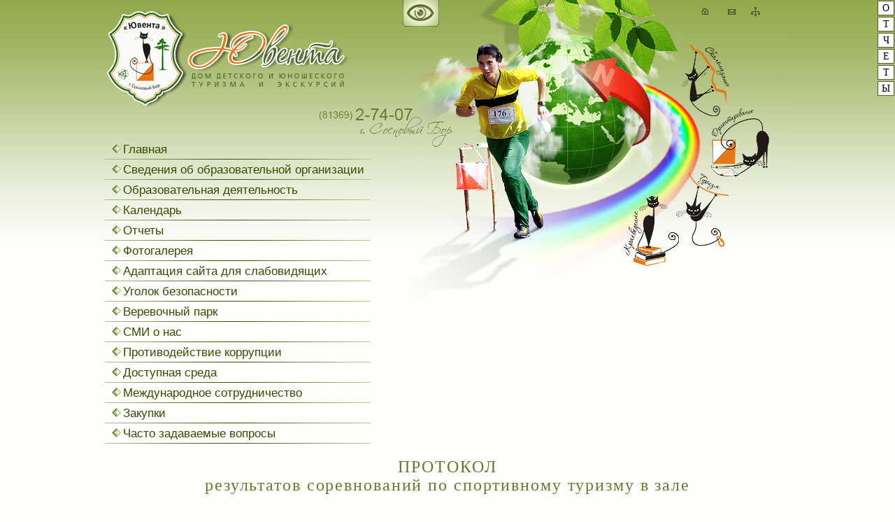

--- FILE ---
content_type: text/html
request_url: https://juventa.edu.sbor.net/pages/otchet-sorev-turz2011.html
body_size: 3652
content:
<html>
<HEAD>
<title>Ювента. Отчеты</title>
 <meta http-equiv="Content-Type" content="text/html; Charset=Windows-1251">
<meta name="KeyWords" content="">
<meta name="Description" content="">
<meta name="Author" content="Irena Arkanova">
<link rel="icon" href="../images/ico/log.ico" type="image/x-icon" />
<link rel="stylesheet" type="text/css" href="../style/general.css" />
<link rel="stylesheet" type="text/css" href="../style/menu.css" />
<link rel="stylesheet" type="text/css" href="../style/news.css" />
<link rel="stylesheet" type="text/css" href="../style/otchet.css" />

<script type="text/javascript" src="../script/general-cssmenu.js"></script>
<link rel="stylesheet" type="text/css" href="../style/general-cssmenu.css" />

<script type="text/javascript" src="../script/new-win.js"></script>
<script type="text/javascript" src="../script/tooltip.js"></script>

<script type="text/javascript" src="../script/jquery.min.js"></script>
<script type="text/javascript" src="../script/tabs.js"></script>
</head>

<!--****************************************-->
<body><a name="up"></a>
<center>
<table class=all>	
<TR><TD>
<center>
		<table class="main">
		
		<TR>
		<TD colspan=2 class="top">
				<div class="log"><a href="../index.html"><IMG alt="" SRC="../images/log/log3.gif" WIDTH="350" HEIGHT="146" border="0"></a></div>
<div class=ico><A HREF="../index.html"><IMG SRC="../images/ico/home2.gif" WIDTH="17" HEIGHT="16" BORDER="0"></A>&nbsp;&nbsp;&nbsp;&nbsp;&nbsp;<A HREF="mailto:juventa@sbor.net"><IMG SRC="../images/ico/mail.gif" WIDTH="17" HEIGHT="16" BORDER="0"></A>&nbsp;&nbsp;&nbsp;&nbsp;&nbsp;<A HREF="karta.html"><IMG SRC="../images/ico/map.gif" WIDTH="13" HEIGHT="13" BORDER="0"></A></div>

				<div class="phone"><IMG SRC="../images/log/phone4.gif" WIDTH="145" HEIGHT="27" BORDER="0"></div>
				<div class="town"><IMG SRC="../images/log/sbor.gif" WIDTH="145" HEIGHT="47" BORDER="0" alt=""></div>
				<div class="v_dslv"><a href="../special/otchet-sorev-turz2011.html"><img src="../special/img/gl2.gif" title="Версия для слабовидящих"></a></div>

<div class="zag2">				
	<table class="razdel">
		<TR><TD><div>О</div></TD></TR>
		<TR><TD><div>Т</div></TD></TR>
		<TR><TD><div>Ч</div></TD></TR>
		<TR><TD><div>Е</div></TD></TR>
		<TR><TD><div>Т</div></TD></TR>
		<TR><TD><div>Ы</div></TD></TR>
	</table>								
</div>
		</TD>
		</TR>
		
		<TR>
		<TD class="left">
		<br>
		<script type="text/javascript" src="menu-general-css.js"></script>		
		</TD>
</tr>	
<TR>	
		<TD class="centr" colspan=2>
<H2>ПРОТОКОЛ<BR>результатов соревнований по спортивному туризму в зале<BR>
<BR>
9 апреля 2011 года</h2>

<center><script type="text/javascript" src="otchet-sorev-spisok.js"></script></center>
<center>
		<table class=result>
		<TR><TD colspan=6 class=result-zag>Группа Ж10</TD></TR>
		<tr valign=top bgcolor=#D9D5B9> 
			<TD class=result-zag2>Фамилия</TD>
			<td class=result-zag2>Имя</td>
			<TD class=result-zag2>Год рождения</TD>
			<td class=result-zag2>Тренер</td>
			<td class=result-zag2>Время</td>
			<td class=result-zag2>Место</td>

		</tr>
<TR><td>	Амелькина	</td><td>	Анастасия	</td><td>	2000	</td><td>	СБ	</td><td>	05:08.7	</td><td>	1	</td></TR>
<TR><td>	Лебеденко	</td><td>	Александра	</td><td>	2000	</td><td>	УЕ	</td><td>	07:17.7	</td><td>	2	</td></TR>
<TR><td>	Воронова	</td><td>	Арина	</td><td>	2001	</td><td>	ИрА	</td><td>	07:55.0	</td><td>	3	</td></TR>
<TR><td>	Петрухина	</td><td>	Алина	</td><td>	2000	</td><td>	УЕ	</td><td>	08:53.3	</td><td>	4	</td></TR>
<TR><td>	Булавина	</td><td>	Софья	</td><td>	2003	</td><td>	ИрА	</td><td>	09:08.0	</td><td>	5	</td></TR>
<TR><td>	Терентьева	</td><td>	Виктория	</td><td>	2000	</td><td>	СБ	</td><td>	10:36.2	</td><td>	7	</td></TR>
<TR><td>	Ли	</td><td>	Полина	</td><td>	2001	</td><td>	МС	</td><td>	15:05.2	</td><td>	8	</td></TR>
<TR><td>	Роднова	</td><td>	Варвара	</td><td>	2003	</td><td>	Полет	</td><td>	15:51.5	</td><td>	9	</td></TR>
<TR><td>	Уткина	</td><td>	Виктория	</td><td>	2000	</td><td>	МС	</td><td>	18:09.8	</td><td>	10	</td></TR>
		</table><BR><BR>

		
		<table class=result>
		<TR><TD colspan=6 class=result-zag>Группа Ж12</TD></TR>
		<tr valign=top bgcolor=#D9D5B9> 
			
			<TD class=result-zag2>Фамилия</TD>
			<td class=result-zag2>Имя</td>
			<TD class=result-zag2>Год рождения</TD>
			<td class=result-zag2>Тренер</td>
			<td class=result-zag2>Время</td>
			<td class=result-zag2>Место</td>

		</tr>
<TR><td>	Яхьяева	</td><td>	Асият	</td><td>	1998	</td><td>	СБ	</td><td>	05:10.4	</td><td>	1	</td></TR>
<TR><td>	Бондарчик	</td><td>	Ольга	</td><td>	1998	</td><td>	КЕС	</td><td>	05:50.9	</td><td>	2	</td></TR>
<TR><td>	Карпенко	</td><td>	Юлия	</td><td>	1998	</td><td>	ИрА	</td><td>	06:43.1	</td><td>	3	</td></TR>
<TR><td>	Новикова	</td><td>	Валерия	</td><td>	1998	</td><td>	СБ	</td><td>	06:59.2	</td><td>	4	</td></TR>
<TR><td>	Белодедова	</td><td>	Анна	</td><td>	1999	</td><td>	УЕ	</td><td>	07:19.4	</td><td>	5	</td></TR>
<TR><td>	Федорищева	</td><td>	Анастасия	</td><td>	1998	</td><td>	СБ	</td><td>	07:26.3	</td><td>	6	</td></TR>
<TR><td>	Особливец	</td><td>	Ирина	</td><td>	1998	</td><td>	ИрА	</td><td>	09:20.6	</td><td>	7	</td></TR>
<TR><td>	Смольянова	</td><td>	Варвара	</td><td>	1999	</td><td>	СБ	</td><td>	09:51.1	</td><td>	8	</td></TR>
		</table><BR><BR>
				
						
		<table class=result>
		<TR><TD colspan=6 class=result-zag>Группа Ж14</TD></TR>
		<tr valign=top bgcolor=#D9D5B9> 
			
			<TD class=result-zag2>Фамилия</TD>
			<td class=result-zag2>Имя</td>
			<TD class=result-zag2>Год рождения</TD>
			<td class=result-zag2>Тренер</td>
			<td class=result-zag2>Время</td>
			<td class=result-zag2>Место</td>
		</tr>
<TR><td>	Колмогорцева	</td><td>	Маргарита	</td><td>	1997	</td><td>	СБ	</td><td>	03:53.0	</td><td>	1	</td></TR>
<TR><td>	Винкерт	</td><td>	Наталья	</td><td>	1997	</td><td>	Садырова	</td><td>	04:06.4	</td><td>	2	</td></TR>
<TR><td>	Бараненко	</td><td>	Ольга	</td><td>	1996	</td><td>	УЕ	</td><td>	04:38.1	</td><td>	3	</td></TR>
<TR><td>	Лыгорева	</td><td>	Ольга	</td><td>	1996	</td><td>	ИрА	</td><td>	05:05.2	</td><td>	4	</td></TR>
<TR><td>	Белякова	</td><td>	Руслана	</td><td>	1997	</td><td>	ИрА	</td><td>	07:33.7	</td><td>	5	</td></TR>
<TR><td>	Седая	</td><td>	Анна	</td><td>	1996	</td><td>	ИрА	</td><td>	11:54.9	</td><td>	6	</td></TR>
		</table><BR><BR>								

		<table class=result>
		<TR><TD colspan=6 class=result-zag>Группа Ж16</TD></TR>
		<tr valign=top bgcolor=#D9D5B9> 
			
			<TD class=result-zag2>Фамилия</TD>
			<td class=result-zag2>Имя</td>
			<TD class=result-zag2>Год рождения</TD>
			<td class=result-zag2>Тренер</td>
			<td class=result-zag2>Время</td>
			<td class=result-zag2>Место</td>
		</tr>
<TR><td>	Габидулина	</td><td>	Вероника	</td><td>	1995	</td><td>	ИрА	</td><td>	03:44.6	</td><td>	1	</td></TR>
		</table><BR><BR>												


		<table class=result>
		<TR><TD colspan=6 class=result-zag>Группа М10</TD></TR>
		<tr valign=top bgcolor=#D9D5B9> 
			
			<TD class=result-zag2>Фамилия</TD>
			<td class=result-zag2>Имя</td>
			<TD class=result-zag2>Год рождения</TD>
			<td class=result-zag2>Тренер</td>
			<td class=result-zag2>Время</td>
			<td class=result-zag2>Место</td>
		</tr>
<TR><td>	Ушаков	</td><td>	Михаил	</td><td>	2001	</td><td>	УЕ	</td><td>	07:31.4	</td><td>	1	</td></TR>
<TR><td>	Тупиков	</td><td>	Александр	</td><td>	2000	</td><td>	МС	</td><td>	08:07.1	</td><td>	2	</td></TR>
<TR><td>	Бахаев	</td><td>	Алексей	</td><td>	2003	</td><td>	Полет	</td><td>	09:24.5	</td><td>	3	</td></TR>
<TR><td>	Погосов	</td><td>	Евгений	</td><td>	2000	</td><td>	УЕ	</td><td>	09:55.5	</td><td>	4	</td></TR>
<TR><td>	Игрунов	</td><td>	Василий	</td><td>	2002	</td><td>	ИрА	</td><td>	10:34.6	</td><td>	6	</td></TR>
<TR><td>	Мочалов	</td><td>	Даниил	</td><td>	2000	</td><td>	СБ	</td><td>	10:34.6	</td><td>	5	</td></TR>
<TR><td>	Шевченко	</td><td>	Никита	</td><td>	2000	</td><td>	УЕ	</td><td>	11:13.1	</td><td>	6	</td></TR>
<TR><td>	Сопов	</td><td>	Игорь	</td><td>	2000	</td><td>	МС	</td><td>	11:22.6	</td><td>	7	</td></TR>
<TR><td>	Пкин	</td><td>	Артем	</td><td>	2000	</td><td>	УЕ	</td><td>	11:34.0	</td><td>	8	</td></TR>
<TR><td>	Масленников	</td><td>	Дмитрий	</td><td>	2001	</td><td>	ИрА	</td><td>	11:53.6	</td><td>	9	</td></TR>
<TR><td>	Ильичев	</td><td>	Михаил	</td><td>	2000	</td><td>	СБ	</td><td>	14:30.2	</td><td>	10	</td></TR>
		</table><BR><BR>
		
		<table class=result>
		<TR><TD colspan=6 class=result-zag>Группа М12</TD></TR>
		<tr valign=top bgcolor=#D9D5B9> 
			
			<TD class=result-zag2>Фамилия</TD>
			<td class=result-zag2>Имя</td>
			<TD class=result-zag2>Год рождения</TD>
			<td class=result-zag2>Тренер</td>
			<td class=result-zag2>Время</td>
			<td class=result-zag2>Место</td>
		</tr>
<TR><td>	Бычков	</td><td>	Алексей	</td><td>	1998	</td><td>	МС	</td><td>	06:25.3	</td><td>	1	</td></TR>
<TR><td>	Трифонов	</td><td>	Никита	</td><td>	1998	</td><td>	КЕС	</td><td>	06:26.1	</td><td>	2	</td></TR>
<TR><td>	Сабинин	</td><td>	Артем	</td><td>	1998	</td><td>	МС	</td><td>	06:50.5	</td><td>	3	</td></TR>
<TR><td>	Зобов	</td><td>	Андрей	</td><td>	1998	</td><td>	ИрА	</td><td>	07:41.6	</td><td>	4	</td></TR>
<TR><td>	Семенов	</td><td>	Александр	</td><td>	1998	</td><td>	КЕС	</td><td>	08:35.8	</td><td>	5	</td></TR>
<TR><td>	Пушкин	</td><td>	Никита	</td><td>	1999	</td><td>	ИрА	</td><td>	08:54.7	</td><td>	6	</td></TR>
<TR><td>	Тимошенко	</td><td>	Евгений	</td><td>	1998	</td><td>	КЕС	</td><td>	13:18.1	</td><td>	7	</td></TR>
		</table><BR><BR>
		
				
		<table class=result>
		<TR><TD colspan=6 class=result-zag>Группа М14</TD></TR>
		<tr valign=top bgcolor=#D9D5B9> 
			
			<TD class=result-zag2>Фамилия</TD>
			<td class=result-zag2>Имя</td>
			<TD class=result-zag2>Год рождения</TD>
			<td class=result-zag2>Тренер</td>
			<td class=result-zag2>Время</td>
			<td class=result-zag2>Место</td>
		</tr>
<TR><td>	Голощапов	</td><td>	Кирилл	</td><td>	1997	</td><td>	СБ	</td><td>	02:19.7	</td><td>	1	</td></TR>
<TR><td>	Роднов 	</td><td>	Никита	</td><td>	1996	</td><td>	КЕС	</td><td>	04:27.1	</td><td>	2	</td></TR>
<TR><td>	Богмацер	</td><td>	Леонид	</td><td>	1996	</td><td>	УЕ	</td><td>	04:31.4	</td><td>	3	</td></TR>
<TR><td>	Князев	</td><td>	Виктор 	</td><td>	1997	</td><td>	Садырова	</td><td>	06:02.3	</td><td>	4	</td></TR>
<TR><td>	Теплов	</td><td>	Егор	</td><td>	1997	</td><td>	УЕ	</td><td>	07:04.6	</td><td>	5	</td></TR>
		</table><BR><BR>								

																																																																								
		<table class=result>
		<TR><TD colspan=6 class=result-zag>Группа М16</TD></TR>
		<tr valign=top bgcolor=#D9D5B9> 
			
			<TD class=result-zag2>Фамилия</TD>
			<td class=result-zag2>Имя</td>
			<TD class=result-zag2>Год рождения</TD>
			<td class=result-zag2>Тренер</td>
			<td class=result-zag2>Время</td>
			<td class=result-zag2>Место</td>
		</tr>
<TR><td>	Садурский	</td><td>	Алексей	</td><td>	1995	</td><td>	СБ	</td><td>	02:21.3	</td><td>	1	</td></TR>
<TR><td>	Макаров	</td><td>	Андрей	</td><td>	1995	</td><td>	СБ	</td><td>	03:17.8	</td><td>	2	</td></TR>
<TR><td>	Зеляков	</td><td>	Иван	</td><td>	1994	</td><td>	Садырова	</td><td>	03:27.8	</td><td>	3	</td></TR>
<TR><td>	Яганов	</td><td>	Алексей	</td><td>	1995	</td><td>	УЕ	</td><td>	03:37.6	</td><td>	4	</td></TR>
		</table><BR><BR>
		
																																																																																																																																																																																																																																																																																																																																																																																																																																																		
</center>
<dt class=up><A HREF="#up"><IMG SRC="../images/bul/up2a.gif" WIDTH="40" HEIGHT="40"></dt>
		</TD>
		</TR>
		
		<TR>
		<TD class="bottom-menu"><A HREF="../index.html">[Главная]</A> 
		<A HREF="sved.html">[Сведения об образовательной организации]</A> 
		<A HREF="deyat.html">[Образовательная деятельность]</A> 
		<A HREF="kalendar.html">[Календарь]</A> 
		<A HREF="otchet.html">[Отчеты]</A> 
		<A HREF="galery.html">[Фотогалерея]</A><BR> 
		<a href="adaptaciya.html" onclick="opnWindow(this.href,1024,800); return false;">[Адаптация сайта для слабовидящих]</a> 
		<A HREF="bezopasnost.html">[Уголок безопасности]</A> 
		<a href="vp.html">[Веревочный парк]</a> <a href="smi.html">[СМИ о нас]</a> 
		<a href="korruption.html">[Противодействие коррупции]</a>  
		<a href="dsreda.html">[Доступная среда]</a><br> 
		<a href="msotrud.html">[Международное сотрудничество]</a>
		<a href="zakupki.html">[Закупки]</a>
		<a href="voprosi.html">[Часто задаваемые вопросы]</a>
		<a href="karta.html">[Карта сайта]</a>

<BR><BR><center>				
<!--Openstat--><span id="openstat2150917"></span><script type="text/javascript">
var openstat = { counter: 2150917, image: 5042, next: openstat }; (function(d, t, p) {
var j = d.createElement(t); j.async = true; j.type = "text/javascript";
j.src = ("https:" == p ? "https:" : "http:") + "//openstat.net/cnt.js";
var s = d.getElementsByTagName(t)[0]; s.parentNode.insertBefore(j, s);
})(document, "script", document.location.protocol);
</script><!--/Openstat-->
</center>
</TD>
		</TR>		
		
		<TR>
		<TD class="bottom" colspan=2>
			<table class="podval">
				<TR><TD></TD></TR>
				<TR><TD class="podval-copyr">© ДДЮТиЭ "Ювента" 2011</TD></TR>
			</table>
			
		</TD>
		</TR>
	
		</table>
</table>
</TD></TR>
</table>
</center>
<!--**********************************************-->
</BODY>
</HTML>



--- FILE ---
content_type: text/css
request_url: https://juventa.edu.sbor.net/style/general.css
body_size: 13161
content:
<pre>
* {
	PADDING-RIGHT: 0px; PADDING-LEFT: 0px; PADDING-BOTTOM: 0px; MARGIN: 0px; PADDING-TOP: 0px
}


/*	сброс стилей   */
html, body, div, span, applet, object, iframe, h1, h2, h3, h4, h5, h6, p, pre, a, abbr, acronym, address, big, cite, code,
del, dfn, em, font, img, ins, kbd, q, s, samp, small, strike, strong, tt, var,b, u, i, ul, center, dl, dt, dd, fieldset, form, label, legend,  caption, tbody, tfoot, thead, tr, th, td {
margin: 0;padding: 0;border: 0;outline: 0;font-size: 100%;vertical-align: baseline;background: transparent;}

body {line-height: 1;}
dd {text-indent:0cm;}
ul {list-style: none;}
blockquote, q {quotes: none;}
blockquote:before, blockquote:after,q:before, q:after {content: '';content: none;}

/* remember to define focus styles! */
:focus {outline: 0;}

/* remember to highlight inserts somehow! */
ins {text-decoration: none;}
del {text-decoration: line-through;}

/* tables still need 'cellspacing="0"' in the markup */

table {border-collapse: collapse;border-spacing: 0;}

/*	Новые стили   */

html, body {
	PADDING-RIGHT: 0px; PADDING-LEFT: 0px; PADDING-BOTTOM: 0px; MARGIN: 0px; PADDING-TOP: 0px; background-color: #FEFEFD;
	background-image:url(../images/fon/fon_bottom.jpg); background-repeat: repeat-x; background-position:bottom left;
	vertical-align: top; font-style: normal;	font-family: Tahoma;	font-size: 16px;	color: #000000; line-height:140%;text-align:justify;
}

table {border-collapse: collapse; vertical-align: top; padding: 0px; width:100%; vertical-align: top; background:transparent none repeat scroll 0% 0%;font-family: Tahoma;}
td {border-collapse: collapse; border: 1px; vertical-align: top; padding: 0px 0px 0px 0px;
	font-family: Tahoma; font-size: 14px; font-style: normal; color: #000000; line-height:140%;	text-align:justify;font-family: Tahoma;}
	
a	{ color: #324E01; font-weight: normal; text-decoration: none; font-style:normal;}
a:active {color: #324E01;	font-weight: normal; text-decoration: none; font-style:normal;}
a:link	 {color: #324E01; font-weight: normal; text-decoration: none; font-style:normal;}
a:visited {font-weight: normal; text-decoration:  none; font-style:normal;}
a:hover	{color: #B70000; font-weight: normal; text-decoration: none; font-style:normal;}

hr {width: 100%; height:1px; color: #808040;}



h1 {font-size: 30px; color: #607E2C; font-weight: normal;  margin-bottom: 35px; margin-top: 45px; text-align:center;letter-spacing:1.5mm;font-family: Times New Roman;}
h1 span {font-size: 40px;color: #48692E; font-family: Times New Roman;}
h1 sup {margin-top:40px;}


h2 {font-size: 24px; color: #607E2C; font-weight: normal; margin-bottom: 20px; text-align:center; margin-top: 20px; letter-spacing:0.5mm;font-family: Times New Roman;line-height:110%;}
/*h2 li {list-style: inside url(../images/fon/fon04m.gif);}*/
h2 li {list-style: none;}
h2 span {font-size:60%;}

.h2l {font-size: 24px; color: #607E2C; font-weight: normal; margin-bottom: 20px; text-align:left; margin-top: 0px; letter-spacing:0.5mm;font-family: Times New Roman;line-height:110%;}


h3 {font-size: 20px; color: #643200; font-weight: normal; margin-bottom: 30px; text-align:left; margin-top: 40px; font-family: Tahoma;}
/*h3 li {list-style: inside url(../images/fon/fon04m.gif);}*/
h3 li {list-style: none;}

h4 {font-size:20px; color:#000000;padding:0px 0px 20px 0px; font-weight: normal; font-family: Tahoma;text-align:center; margin-bottom: 30px;line-height:120%;}
h5 {font-size: 130%; color:#324E01; font-weight: normal; margin-bottom: 10px; text-align:center;font-family: Tahoma;}

h6 {font-size: 22px; color: #BB0000; font-weight: bold;  padding-bottom: 20px; padding-top: 20px; text-align:center;letter-spacing:1mm;font-family: Times New Roman;}
h6 span {color:#000000; letter-spacing:normal; font-size: 16px;}

.up {padding:40px 0px 0px 0px; text-align:center; text-indent:0cm; }
 .dslv {border:0px solid #000;position:absolute; left:14%;top:170px;z-index:777777;}
 .dslv img {width:196px; height:35px; border:0px solid #000;}

.dslv button {
     
background-image: url("script/special/eye2.png"); /* Цвет фона */
width:80px; height:60px; 
    padding: 7px 30px; /* Поля вокруг текста */
    font-size: 13px; /* Размер шрифта */ 
    font-weight: bold; /* Насыщенность шрифта */
    color: #FFFFFF; /* Цвет шрифта */
    text-align: center; /* Надпись на кнопке по центру */
    border: solid 1px #73C8F0; /* Параметры рамки кнопки */ 
    cursor: pointer; /* Изменение вида курсора при наведении*/
} 

.v_dslv {
    display: inline-block; /* Строчно-блочный элемент */
    position: relative; /* Относительное позиционирование */
	top:0px;left:420px;z-index:99;
   }

#tooltip {
	background: #FFFFFF;
	border: 1px solid #666666;
	color: #333333;
	margin: 0px;
	padding: 3px 5px 8px 10px;
	font-size:150%;
	position: absolute;z-index:999;
	visibility: hidden;
	}

table.all {height:100%; width:100%; background-image:url(../images/fon/fon_top3.jpg); background-repeat: repeat-x; background-position:top left; font-size: 100%; } 
table.main {height:100%; width:980px; background-image:url(../images/fon/fon_collage3.jpg); background-repeat: no-repeat; background-position:top right; font-size: 100%;}

 div.log {float: left; padding: 10px 0px 0px 0px; z-index:100; position:absolute;}
 div.phone {float: left; padding: 150px 0px 0px 300px; z-index:0; position:absolute;}
 div.town {float: left; padding: 165px 0px 0px 360px; z-index:0; position:absolute;}
 div.karabin {float: left; padding: 0px 0px 0px 820px; z-index:200; position:absolute;}
 div.ico {float: left; padding: 7px 0px 0px 850px; z-index:9; position:absolute;}
 
 div.zag {float: right; top: 270px; right:10px; z-index:1500; position:relative;}
 
/*div.zag2 {float: left; padding: 120px 0px 0px 930px; z-index:0; position:absolute;}*/
div.zag2 {float: right; top:0px; right:0px; z-index:3000; position:absolute; }
 
table.razdel {width:auto; text-align: center; border-collapse: collapse; border: 0px solid #5C5C2E;}
.razdel td {padding: 1px 1px 1px 1px;   text-align: center;}
.razdel td p { background-color: #D9D5B9; border: 1px solid #5C5C2E;  text-align: center; text-indent:0cm; padding: 0px 3px 0px 3px; font-weight:bolder; color:#000000;}
.razdel td dt { background: transparent; padding: 0px 5px 0px 5px;border: 1px solid #5C5C2E; background-color:#FFFFFF;}
.razdel div { background: transparent; padding: 0px 5px 0px 5px;border: 1px solid #5C5C2E; background-color:#FFFFFF;}

.razdel td  a:hover dt { background-color: #C8E79A;border: 1px solid #5C5C2E;}
  
  div.menu-general {z-index:1300; position:relative;}
/* div.menu-general {float: left; padding: 120px 5px 0px 0px; z-index:13000; position:absolute;}*/



td.top {height:140px; font-size: 100%;}
td.left {height:100%; padding:40px 0px 0px 0px; font-size: 100%;}
td.left_g {height:100%; width:175px; padding:40px 0px 0px 0px; font-size: 100%;}

.left p {padding:0px 0px 8px 0px;}

td.right {height:100%; width:200px;padding:200px 0px 0px 10px; font-size: 100%;}
td.centr {height:100%; width:100%; padding:0px 0px 40px 0px; font-size: 100%;}
td.centr-g {height:100%; width:100%; padding:0px 0px 40px 40px; font-size: 100%;}
td.bottom {height:270px; padding:0px 10px 0px 0px; font-size: 100%; background-image:url(../images/fon/fon_podval8.gif); background-repeat: no-repeat; background-position:bottom left;}

.centr p {text-indent:1cm;}
.centr span {text-align:left;}
.centr p span span {background-image:url(../images/bul/str-lev.gif); background-repeat: no-repeat; background-position:top left; padding:0px 0px 5px 30px;font-weight:normal;}

/*.centr ol {text-indent:1cm; text-align:left;}*/

td.bottom-menu {vertical-align: bottom;text-align:center;}
.bottom-menu a {font-size:90%;}

table.podval {height:100%; width:100%;}
td.podval-copyr {vertical-align: bottom;text-align:right;height:100%;font-size:70%;padding:0px 0px 10px 0px;}


table.info {width:90%; text-align: center; border-collapse: collapse; border: 0px solid #5C5C2E;}
.info td {padding: 10px 10px 10px 10px;   text-align:justify;font-size:90%; }
.info ul{list-style: inside url(../images/fon/fon04m.gif);}
info li {background-color: #e4e9d2;}


/*h2 li {list-style: inside url(../images/fon/fon04m.gif);}*/


table.news {width:95%;}
td.kalendar {width:70px;height:80px;background-image:url(../images/fon/fon_kalendar3.gif); background-repeat: no-repeat; background-position:top left;
		padding:0px 0px 0px 0px; border: 0px solid #400040;}

td.nov {padding-left:10px;}
.nov li {list-style:inside url(../images/bul/ico_blok2.gif);}	

td.nov-foto {padding-left:10px;}
.nov-foto li {list-style:inside url(../images/bul/ico_foto2.gif);}	

 li.nov-foto {list-style:inside url(../images/bul/ico_foto2.gif);}	
 li.nov-video {list-style:inside url(../images/bul/ico_video2.gif);}	
 li.nov-rezult {list-style:inside url(../images/bul/ico_blok2m.gif);}		

.datas {	font-size: 10px;	color: #FFFFFF;	text-align: center; padding-left:20px;}
.datas div {background-color:#949449;	border: 0px solid #512800; padding:0px 10px 0px 10px;}

dt.month  {font-size:10px; color:#FFFFFF;padding-top: 10px; text-align:center;}
dt.date  {font-size:25px; font-weight: bold; padding-top: 5px; text-align:center;}

table.foto {width:auto;	border-collapse:separate;	text-align: center; }
.foto td {	padding: 4px 4px;	border: 1px solid #5C5C2E;	background-color: #FFFFFF;	text-align:center;	vertical-align: middle;}
.foto p {text-align:justify;}
.foto span {font-size:80%;}

table.foto2 {width:auto;	border-collapse:separate;	text-align: center; }
.foto2 td {	padding: 4px 4px;	border: 1px solid #5C5C2E;	background-color: #E7E7CF;	text-align:center; }

table.foto3 {width:100%;	border-collapse:separate;	text-align: center; }
.foto3 td {padding: 4px 4px;	border: 1px solid #5C5C2E;	background-color: #FFFFFF;	text-align:center;	 vertical-align: top; line-height:100%; font-size:80%;}
.foto3 th {text-align:center; vertical-align: middle; line-height:100%; font-size:120%;background-color: #e4e9d2;padding:10px 0px 10px 0px;border: 1px solid #5C5C2E;}
.foto3 th span {font-size:70%;}
td.galery-name {text-align:center; widht:100%;	vertical-align: middle; line-height:100%; font-size:120%;background-color: #e4e9d2;}

td.foto3-im0 {padding: 4px 4px;	border: 0px;	background-color: #FFFFFF;	width:180px;}

table.kol {width:auto; text-align: center; border-collapse: collapse; border: 0px solid #5C5C2E;}
.kol td {padding: 5px 1px 5px 1px;   text-align: center; }
.kol td p { background-color: #e4e9d2; border: 1px solid #5C5C2E;  text-align: center; text-indent:0cm; padding: 5px 10px 5px 10px; font-weight:bolder; color:#000000;}
.kol td dt { background: transparent; padding: 5px 10px 5px 10px;border: 1px solid #5C5C2E;}
.kol td  a:hover dt { background-color: #C8E79A;border: 1px solid #5C5C2E;}


table.adress {width:95%; border: 0px solid #5C5C2E;}
.adress td {padding:10px 10px 10px 40px; text-align:left; vertical-align:top;}
.adress th {padding:0px 0px 0px 0px; text-align:left; vertical-align:top;}
.adress p {text-align:left; padding:0px 0px 0px 0px; text-indent:0cm;}

img.foto {border:2px solid #B4B467;}
img.foto2 {border:5px solid #FFFFFF;}
img.foto3 {border:5px solid #E0E0C2;}
img.foto4 {border:1px solid #808040;}

.arch_hidden {display: none;}
a.vsl_help { text-decoration:none; color:#000;  font-size:20px;}
a.vsl_help span { display:none;}
a.vsl_help:hover { position:relative; }
a.vsl_help:hover span { position:absolute; display:block; left:10px; top:-10px; border:solid 0px #000; background:transparent; color:#AA0000; white-space:pre; padding:1px;}

.text_zag {
	font-family: Tahoma;
	font-size: 18px;
	font-style: italic;
	font-weight: bold;
	color: #FFFFFF;
	vertical-align: middle; 
	text-align: center;	
	}

.text_zag2 {
	font-family: Tahoma;
	font-size: 14px;
	font-style: normal;
	font-weight: bold;
	color: #000000;
	vertical-align: middle; 
	text-align: center;	
	}	
	
.text_zag3 {
	font-family: Tahoma;
	font-size: 16px;
	font-style: normal;
	font-weight: bold;
	color: #753A00;
	vertical-align: middle; 
	text-align: center;	
	}
	
.bio {font-size: 8pt; color: #000000; font-family: Arial; font-weight: normal; font-style: normal; text-decoration: no;line-height:100%; text-align:center;}	
table.calendar {width:160px; border:0px solid #808040;}
.calendar td {font-family: verdana, arial, helvetica; font-size:10px;}
.calendar b {background:transparent;}

table.links {width:159px; border:1px solid #808040; background-image:url(../images/fon/fon02.gif); background-repeat: no-repeat; background-position:top left;}
.links td {font-family: verdana, arial, helvetica; font-size:10px; text-align:left; padding:5px;}
.links p {font-family: Tahoma; font-size:14px;font-weight:bolder;padding:20px 0px 0px 0px; text-align:right; color:#669F11;letter-spacing:1.4mm;}
.links ul {list-style: none;}
.links li {padding-bottom:5px;}
.links a {font-weight:bolder;}

.coment {font-size:80%;}

 ul.karta {list-style: disc;}

</pre>


--- FILE ---
content_type: text/css
request_url: https://juventa.edu.sbor.net/style/menu.css
body_size: 520
content:
<pre>
* {
	PADDING-RIGHT: 0px; PADDING-LEFT: 0px; PADDING-BOTTOM: 0px; MARGIN: 0px; PADDING-TOP: 0px
}

table.menu {width:160px;}
.menu td {background-image:url(../images/bul/line.jpg); background-repeat: no-repeat; background-position:bottom left;
	padding:5px 5px 5px 5px;
}

.menu a {font-size:120%;}
.menu ol {font-size:90%;line-height:120%;}
.menu ul {font-size:90%;line-height:120%; list-style: outside url(../images/bul/bul1.gif);margin:5px; padding-left:20px;}
.menu li {padding-bottom:5px;}
</pre>

--- FILE ---
content_type: text/css
request_url: https://juventa.edu.sbor.net/style/news.css
body_size: 987
content:
<pre>
* {
	PADDING-RIGHT: 0px; PADDING-LEFT: 0px; PADDING-BOTTOM: 0px; MARGIN: 0px; PADDING-TOP: 0px
}


#xsnazzy h1, #xsnazzy h2, #xsnazzy p {margin:0 10px; letter-spacing:1px; padding:0;}
#xsnazzy h1 {font-size:20px; color:#000000;}
#xsnazzy h2 {font-size:20px;color:#808040; border:0;text-align:center;}
#xsnazzy p {padding-bottom:0.5em;}
#xsnazzy h2 {padding-top:10px;padding-bottom:10px;}
#xsnazzy {background: transparent; margin:0px 0em 0px 0em;}

.xtop, .xbottom {display:block; background:transparent; font-size:1px;}
.xb1, .xb2, .xb3, .xb4 {display:block; overflow:hidden;}
.xb1, .xb2, .xb3 {height:1px;}
.xb2, .xb3, .xb4 {background:transparent; border-left:1px solid #808000; border-right:1px solid #808000;}
.xb1 {margin:0 5px; background:#808000;}
.xb2 {margin:0 3px; border-width:0 2px;}
.xb3 {margin:0 2px;}
.xb4 {height:2px; margin:0 1px;}

.xboxcontent {display:block; background:transparent; border:0 solid #808000; border-width:0 1px;}

</pre>

--- FILE ---
content_type: text/css
request_url: https://juventa.edu.sbor.net/style/otchet.css
body_size: 5017
content:
<pre>
* {
	PADDING-RIGHT: 0px; PADDING-LEFT: 0px; PADDING-BOTTOM: 0px; MARGIN: 0px; PADDING-TOP: 0px
}

table.result {width: 100%;	border-collapse: collapse;	vertical-align: top;	text-align:center;	}
.result td {	padding: 4px 4px;	border: 1px solid #5C5C2E;	background-color: #FFFFFF;	text-align:center;	}	
.result th {	font-size: 13px;	padding: 4px 4px;	border: 1px solid #5C5C2E;	background-color: #FFFFFF;	text-align:center;	}	
td.mesto {font-weight:bolder;}
tr.mesto {font-weight:bolder;}
td.mesto-pr {font-weight:bolder; color:#CC0000;}	
			
table.result-var2 {width: auto;	border-collapse: collapse;	vertical-align: top;	text-align:center;	}
.result-var2 td {	padding: 4px 4px;	border: 1px solid #5C5C2E;	background-color: #FFFFFF;	text-align:center;	}	
.result-var2 th {	font-size: 13px;	padding: 4px 4px;	border: 1px solid #5C5C2E;	background-color: #FFFFFF;	text-align:center;	}	

table.result-var3 {width: 100%;	border-collapse: collapse;	vertical-align: top;	text-align:center;	}
.result-var3 td {	padding: 4px 4px;	border: 1px solid #5C5C2E;	background-color: #FFFFFF;	text-align:center;	font-size: 8pt; vertical-align:middle;}	
.result-var3 th {	font-size: 13px;	padding: 4px 4px;	border: 1px solid #5C5C2E;	background-color: #e4e9d2; text-align:center;	}	
			
						
												
td.result-zag {font-family: Arial; font-weight: bold; font-style: normal; text-decoration: no;	padding: 4px 4px;	border: 1px solid #5C5C2E;	background-color: #e4e9d2;text-align:center;	}	
.result-zag span {font-size: 140%;}
td.result-zag2 {font-size: 8pt; font-family: Arial; font-weight: bold; font-style: normal; text-decoration: no;	padding: 4px 4px;	border: 1px solid #5C5C2E;	background-color: #e4e9d2;	text-align:center;	}	

td.color1 {background-color: #DBDBDB;}		
						
td.ob {	background-color: #FFFFFF;	text-align:center;	}
td.kub {	background-color: #FFFFC1;	text-align:center;	}	
td.so {	background-color: #DDFFFF;	text-align:center;	}		
td.mt {	background-color: #FFC6E2;	text-align:center;	}			
td.mk {	background-color: #CAFFCA;	text-align:center;	}	
td.msh {background-color: #C6E2FF;	text-align:center;	}									
td.ss {	background-color: #FFCD9B;	text-align:center;	}


table.legenda {width: 300px; padding: 4px 4px;
	border-collapse: collapse;
	vertical-align: top;
	border: 0px;
	}
	
td.legenda {font-size: 9pt; font-family: Arial; font-weight: bold; font-style: normal; text-decoration: no;	}


table.otchet {width: 100%;
	border-collapse: collapse;
	vertical-align: top;
	border: 0px;
	}

.otchet td  {
	padding: 4px 4px;
	border: 1px solid #5C5C2E;
	background-color: #FFFFFF;
	text-align:center;
	vertical-align: middle;
	}

.otchet th {text-align:left;font-weight: normal;
	padding: 4px 4px;
	border: 1px solid #5C5C2E;
	background-color: #FFFFFF;
	vertical-align: middle;
}	
			
td.otchet-zag {background-color: #e4e9d2;	text-align:center;	font-weight: bold;	}
td.otchet-zag2 {background-color: #e4e9d2;	text-align:center;	font-weight: normal;	font-size:140%; color:#6F6F37;}

td.otchet-name {	text-align:left; background-color: #FFFFFF;	}

table.marshrut {width: 100%;
	border-collapse: collapse;
	vertical-align: top;
	text-align:center;
	}	
.marshrut td {padding: 4px 8px 4px 8px; text-align:justify; border: 0px solid #5C5C2E;
}
.marshrut ul {list-style-image:none; list-style: inside circle;}
.marshrut li {padding-bottom:10px;}
.marshrut span {font-size:16px;font-weight: bold;}



 
.section {
	width: 950px;
	background: transparent;
	margin: 0px 0px 30px 0px;
}
ul.tabs {
	height: 18px; 
	line-height: 15px;
	list-style: none;
	border-bottom: 1px solid #DDD;
	background: #FFF;
	font-size:100%;
}
.tabs li {
	float: left;
	display: inline;
	margin: 0 1px -1px 0;
	padding: 0 8px 1px;
	color: #777;
	cursor: pointer;
	background: #e4e9d2;
	border: 1px solid #E4E4E4;
	border-bottom: 1px solid #F9F9F9;
	position: relative;
}
.tabs li:hover,
.vertical .tabs li:hover {
	color: #F70;
	padding: 0 8px;
	background: #FFFFDF;
	border: 1px solid #FFCA95;
}
.tabs li.current {
	color: #444;
	background: #94ab50;
	padding: 0 8px 2px;
	border: 1px solid #D4D4D4;
	border-bottom: 1px solid #EFEFEF;
}
.box {
	display: none;
	border-top: 0 ;
	
	background: transparent;
	padding: 0 0px;
	width:950px;
	margin:0px 0px 0px 0px;

}
.box.visible {
	display: block;
}
 
.section.vertical {
	width: 950px;
	border-left: 0px solid #FFF;
}
.vertical .tabs {
	width: 60px;
	float: left;
	display: inline;
	margin: 0 0 0 -60px;
}
.vertical .tabs li {
	padding: 0 8px;
	margin: 0 0 1px;
	border: 0px solid #E4E4E4;
	border-right: 1px solid #F9F9F9;
	width: 60px;
	height: 25px;
}
.vertical .tabs li:hover {
	width: 60px;
}
.vertical .tabs li.current {
	width: 60px;
	color: #444;
	background: #a2a2a2;
	border: 1px solid #D4D4D4;
  border-right: 1px solid #EFEFEF;
  margin-right: -1px;
}
.vertical .box {
  border-width: 1px;
}

</pre>

--- FILE ---
content_type: text/css
request_url: https://juventa.edu.sbor.net/style/general-cssmenu.css
body_size: 1967
content:
.css-menu ul {
padding: 0; 
margin: 0; 
list-style: none; 
width: 380px;
list-style: none; 
font-size: 120%;
font-family: Geneva, Arial, Helvetica, sans-serif;
text-align:left;
border:0px solid red;
}

.css-menu li {
/*background-image:url(../images/bul/line.jpg); background-repeat: no-repeat; background-position:bottom left; */
 position: relative;z-index:9999;

}

.css-menu li ul { font-size: 90%; background-color:#E7E7CF;
position: absolute; 
left: 380px;
top: 0; 
display: none; border: 0px solid #ccc; 

} 

.css-menu ul li a { 
background-image:url(../images/bul/line.jpg); background-repeat: no-repeat; background-position:bottom left;
display: block;
text-decoration: none; 
color: #324E01;
padding: 5 5 5 10;

}

.css-menu li:hover ul, .css-menu li.over ul {
display: block;
width: 480px;
 } 
 
.css-menu ul li a:hover {
background: #E7E7CF; color:#B70000;
background-image:url(../images/bul/line.jpg); background-repeat: no-repeat; background-position:bottom left;
text-decoration: none;

}



.css-menu ul li ul {
padding: 0; 
margin: 0; 
list-style: none; 

list-style: none; 
font-size: 90%;
font-family: Geneva, Arial, Helvetica, sans-serif;
text-align:left;
}

.css-menu li ul li {
/*background-image:url(../images/bul/line3.jpg); background-repeat: no-repeat; background-position:bottom left; */
 position: relative;
}

.css-menu ul li ul li a { 
background-image:url(../images/bul/line3.jpg); background-repeat: no-repeat; background-position:bottom left;
display: block;
text-decoration: none; 
color: #324E01;
padding: 5 5 5 10;
}


.css-menu ul li ul li a:hover {
background: #E7E7CF; color:#B70000;
background-image:url(../images/bul/line3.jpg); background-repeat: no-repeat; background-position:bottom left;
text-decoration: none;

}


/* Fix IE. Hide from IE Mac \*/
 * html ul li { float: left; height: 1%; } 
* html ul li a { height: 1%; } 
/* End */ 


--- FILE ---
content_type: application/javascript
request_url: https://juventa.edu.sbor.net/script/new-win.js
body_size: 526
content:
function opnWindow(url,w,h) { 
/* Открытие нового окна в середине экрана */ 
/* Параметры width и height задаются вручную */ 

	var v;
  	var h;

    var width = w; 
    var height = h; 

    var leftPx = ( screen.availWidth - width ) / 2; 
    var topPx = ( screen.availHeight - height ) / 2; 
    var params = "width=" +width+ ", height=" +height+ ", resizable=yes, scrollbars=yes, top=" +topPx+ ", left=" +leftPx; 
    window.open(url, 'newWindow', params); 
}

function JumpTo(url) {window.location = url;}

--- FILE ---
content_type: application/javascript
request_url: https://juventa.edu.sbor.net/pages/otchet-sorev-spisok.js
body_size: 10680
content:
with(document) {
write('<FORM  method="get" action="/" id="javascriptmenu">')
write('<SELECT NAME="Select3" style="border: 1px solid #5C5C2E; margin-top:20px; margin-bottom:10px; background-color: #d5dfbc; width: 400px; font-size: 10px;letter-spacing:normal;" onChange="JumpTo(this.options[this.selectedIndex].value);">')
write('<OPTION SELECTED>Протоколы соревнований')
write('<OPTION VALUE="../doc/rezult/noch2016rez.xls">Первенство города по рогейну в темное время суток (22/10/2016 г.)')
write('<OPTION VALUE="galery-sorev-blokada2016.html">Соревнования на "Приз снятия Блокады" 16/02/2016')
write('<OPTION VALUE="otchet-sorev-samat2016.html">Соревнования по скалолазанию памяти Самата Садырова 23-24/01/2016')
write('<OPTION VALUE="otchet-sorev-pdm2015orient.html">"Приз Деда Мороза". Ориентирование 27/12/2015 г.')
write('<OPTION VALUE="otchet-sorev-pdm2015skal.html">"Приз Деда Мороза". Скалолазание 19/12/2015 г.')
write('<OPTION VALUE="galery-sorev-gonka2015.html">"ГОНКА ПАТРУЛЕЙ" (6-9/11/2015 г.)')
write('<OPTION VALUE="galery-sorev-sochi2015.html">Учебно-тренировочный сбор в г. Сочи (11/2015 г.)')
write('<OPTION VALUE="otchet-sorev-noch2015.html">Первенство города по рогейну в темное время суток (17/10/2015 г.)')
write('<OPTION VALUE="otchet-sorev-papa-mama-ya-2015.html">"Папа, мама и я - туристская семья" (03/10/2015 г.)')
write('<OPTION VALUE="otchet-sorev-or2015.html">Первенство города по спортивному ориентированию 20/09/2015 г.')
write('<OPTION VALUE="galery-sorev-dun2015.html">"Сосновоборские дюны - 2015" (25-26/04/2015)')
write('<OPTION VALUE="otchet-sorev-gp2015.html">"ГОНКА ПАТРУЛЕЙ" 28/02/2015')
write('<OPTION VALUE="otchet-sorev-samat2015.html">Соревнования по скалолазанию памяти Самата Садырова 17-18/01/2015')
write('<OPTION VALUE="galery-sorev-pdm2014.html">Приз Деда Мороза 27-28/12/2014 г.')
write('<OPTION VALUE="galery-sorev-sntr2014.html">Снежная тропа  (7 декабря 2014)')
write('<OPTION VALUE="galery-sorev-gonka4-2014.html">Гонки четырех (7-8 ноября 2014 г.)')
write('<OPTION VALUE="otchet-sorev-noch2014.html">Ночное ориентирование 25/10/2014 г.')
write('<OPTION VALUE="otchet-sorev-sp-tur2014.html">7-е открытое личное первенство г. Сосновый Бор по спортивному туризму, 21.09.2014 г.')
write('<OPTION VALUE="otchet-sorev-or2014.html">Первенство города Cосновый Бор по спортивному ориентированию, 20.09.2014 г.')
write('<OPTION VALUE="galery-sorev-fin5-2014.html">Международные соревнования по спорт. ориентированию "Fin5", 4 - 13 июля 2014 г.')
write('<OPTION VALUE="galery-sorev-pyatigorsk2014.html">Первенство России по спортивному туризму, г. Пятигорск, 18 - 23 июля 2014 г.')
write('<OPTION VALUE="galery-sorev-melenki2014.html">Всероссийские соревнования (г. Меленки) 31 мая - 9 июня 2014 г.')
write('<OPTION VALUE="otchet-sorev-9may2014.html">Кросс 9 мая 2014 г.')
write('<OPTION VALUE="otchet-sorev-dun2014.html">"Сосновоборские дюны - 2014" ')
write('<OPTION VALUE="otchet-sorev-gp2014.html">"ГОНКА ПАТРУЛЕЙ" 15/03/2014')
write('<OPTION VALUE="galery-sorev-budo2014.html">Первенство области по спорт. ориент. на лыжах (п. Будогощь) 24-26/01/2014')
write('<OPTION VALUE="otchet-sorev-samat2014.html">Соревнования по скалолазанию памяти Самата Садырова 18-19/01/2014')
write('<OPTION VALUE="otchet-sorev-pdm2013skal.html">"Приз Деда Мороза". Скалолазание 29/12/2013 г.')
write('<OPTION VALUE="otchet-sorev-pdm2013.html">"Приз Деда Мороза". Парковое ориентирование 28/12/2013 г.')
write('<OPTION VALUE="otchet-sorev-mlg2013.html">"Мой любимый город" 21/12/2013 г.')
write('<OPTION VALUE="galery-sorev-turkublo2013.html">Кубок ЛО по спортивному туризму на пешеходных дистанциях 24/11/2013 г.')
write('<OPTION VALUE="otchet-sorev-noch2013.html">Ночное ориентирование 25/10/2013 г.')
write('<OPTION VALUE="otchet-sorev-or2013.html">Первенство города по спортивному ориентированию 21/09/2013 г.')
write('<OPTION VALUE="../doc/sp-tur2013.rar">59-е областные соревнования по спортивному туризму 13-15/09/2013 г.')
write('<OPTION VALUE="galery-sorev-turin2013.html">Всемирные игры среди ветеранов, г. Турин, Италия 3-10/08/2013 г.')
write('<OPTION VALUE="galery-sorev-karel2013.html">XI Клубный Кубок Карелии 25-28/07/2013 г.')
write('<OPTION VALUE="galery-sorev-finka2013.html">Международные соревнования по спорт. ориентированию в Финляндии 06/07/2013 г.')
write('<OPTION VALUE="galery-sorev-tursl2013.html">Турслет учащихся Союзного государства 29/06/2013 г.')
write('<OPTION VALUE="galery-sorev-uts2013.html">Учебно-тренировочный сбор 18/06/2013 г.')
write('<OPTION VALUE="galery-sorev-bazar2013.html">Соревнования по ориентированию, п.Базарный Карабулак 1-9/06/2013 г.')
write('<OPTION VALUE="galery-sorev-kub-uv2013.html">Кубок "Ювенты" 28 мая 2013 г.')
write('<OPTION VALUE="otchet-sorev-9may2013.html">Кросс 9 мая 2013 г.')
write('<OPTION VALUE="otchet-sorev-dun2013.html">"Сосновоборские дюны - 2013" ')
write('<OPTION VALUE="galery-sorev-turlo2013.html">Кубок Лен.обл. по спорт.туризму на пешеходных дистанциях 14/04/2013 г.')
write('<OPTION VALUE="galery-pohod-krim2013.html">Крым, г. Алушта. 22 марта - 3 апреля 2013 г.')
write('<OPTION VALUE="galery-sorev-rf2013.html">"Разметелевский фестиваль" 16-17/02/2013')
write('<OPTION VALUE="otchet-sorev-gp2013.html">"ГОНКА ПАТРУЛЕЙ" 02/03/2013')
write('<OPTION VALUE="otchet-sorev-gonka2013.html">Лыжная гонка 12/02/2013')
write('<OPTION VALUE="otchet-sorev-blok2013.html">Соревнования на "Приз снятия Блокады" 26/01/2013')
write('<OPTION VALUE="otchet-sorev-samat2013.html">Соревнования по скалолазанию памяти Самата Садырова 19-20/01/2013')
write('<OPTION VALUE="otchet-sorev-pdm2012.html">Cоревнования на Приз Деда Мороза 29/12/2012')
write('<OPTION VALUE="otchet-sorev-pavl2012.html">Всероссийские соревнования по спорт. ориентированию. 5-13/11/2012') 
write('<OPTION VALUE="otchet-sorev-noch2012.html">Ночное ориентирование. 27/10/2012') 
write('<OPTION VALUE="otchet-sorev-papa-mama-ya-2012.html">"Папа, мама и я - туристская семья" (06/10/2012 г.)')
write('<OPTION VALUE="otchet-sorev-or2012.html">Cоревнования по ориентированию. Первенство г.Сосновый Бор (16/09/2012 г.)')
write('<OPTION VALUE="otchet-sorev-sp-tur2012.html">V открытое личное-командное первенство по спорт. туризму. (8/09/2012 г.)')
write('<OPTION VALUE="otchet-sorev-tursl2012.html">ДДЮТиЭ Ювента - 20 лет! Туристический слет. (26 мая 2012 г.)')
write('<OPTION VALUE="otchet-sorev-lpr-9may2012.html">Легкоатлетический пробег, посвященный Дню Победы (9 мая 2012 г.)')
write('<OPTION VALUE="otchet-sorev-est1may2012.html">Легкоатлетическая эстафета среди дет.садов (29 апреля 2012 г.)')
write('<OPTION VALUE="otchet-sorev-tur2012.html">Туристско-краеведческое многоборье 19/04/2012')
write('<OPTION VALUE="otchet-sorev-tihvin2012.html">Открытый Кубок Тихвинского района по спортивному туризму (14-15 апреля 2012 г.)')
write('<OPTION VALUE="otchet-sorev-gp2012.html">"ГОНКА ПАТРУЛЕЙ" 19/02/2012')
write('<OPTION VALUE="otchet-sorev-samat2012.html">Cоревнования на Приз Снятия Блокады 12/02/2012')
write('<OPTION VALUE="otchet-sorev-samat2012.html">Соревнования по скалолазанию памяти Самата Садырова 14-15/01/2012')
write('<OPTION VALUE="otchet-sorev-komandor2012.html">Учебно-тренир. выезд воспитанников на т/б Командор 8/01/2012')
write('<OPTION VALUE="otchet-sorev-pdm2011orient.html">Cоревнования на Приз Деда Мороза 24/12/11)')
write('<OPTION VALUE="otchet-sorev-sntr2011.html">Снежная тропа  (11 декабря 2011)')
write('<OPTION VALUE="otchet-sorev-turz2011-2.html">Соревнования по спорт.туризму в зале (ИТОГ.ПРОТОКОЛ) 3/12/2011')
write('<OPTION VALUE="otchet-sorev-turz2011-3.html">Соревнования по спорт.туризму в зале 3/12/2011')
write('<OPTION VALUE="otchet-sorev-kub-ofp2011-2.html">Соревнования на Кубок Ювенты. ОФП (29/11/2011)')
write('<OPTION VALUE="otchet-sorev-tko2011.html">XXII туристско-краеведческая Олимпиада школьников Лен.обл. 27/11/2011')
write('<OPTION VALUE="otchet-sorev-noch2011.html">Ночное ориентирование. 12/11/2011') 
write('<OPTION VALUE="otchet-sorev-vlrus2011.html">Владимиро-Суздальская Русь (4-7 ноября 2011 г.)')
write('<OPTION VALUE="otchet-sorev-kub-kross2011.html">Соревнования на Кубок Ювенты. Кросс (11/10/2011)')
write('<OPTION VALUE="otchet-sorev-kub-drev2011.html">Соревнования на Кубок Ювенты. Древолазание (11/10/2011)')
write('<OPTION VALUE="otchet-sorev-kub-ofp2011.html">Соревнования на Кубок Ювенты. ОФП (11/10/2011)')
write('<OPTION VALUE="otchet-sorev-or2011.html">Первенство города по ориентированию 17/09/2011')
write('<OPTION VALUE="otchet-sorev-turm2011.html">VI слет туристов г.Сосновый Бор. Туристическое многоборье. (17-18/09/2011)')
write('<OPTION VALUE="otchet-sorev-lpr2011.html">Легкоатлетический пробег, посвященный Дню Победы (9 мая 2011 г.)')
write('<OPTION VALUE="otchet-sorev-dun2011.html">Сосновоборские дюны - 2011')
write('<OPTION VALUE="otchet-sorev-tur2011.html">Соревнования по спорт.туризму среди школ г.Сосновый Бор 21/04/2011')
write('<OPTION VALUE="otchet-sorev-turz2011.html">Соревнования по скалолазанию 9/04/2011')
write('<OPTION VALUE="otchet-sorev-turz2011.html">Соревнования по спорт.туризму в зале 9/04/2011')
write('<OPTION VALUE="otchet-sorev-gp2011.html">"ГОНКА ПАТРУЛЕЙ" 13/03/2011')
write('<OPTION VALUE="otchet-sorev-pdm2010.html">Cоревнования на Приз Деда Мороза 26/12/2010')
write('<OPTION VALUE="otchet-sorev-mlg2010.html">Соревнования "Мой любимый город". 04/12/2010') 
write('<OPTION VALUE="otchet-sorev-noch2010.html">Первенство города по ночному ориентированию. 13/11/2010') 
write('<OPTION VALUE="otchet-sorev-or2010.html">Первенство города по ориентированию 02/10/2010')
write('<OPTION VALUE="otchet-sorev-turm2010.html">V Слет туристов г.Сосновый Бор. 18-19/09/2010')  
write('<OPTION VALUE="otchet-sorev-dun2010.html">Сосновоборские дюны - 2010')
write('<OPTION VALUE="otchet-sorev-turz2010.html">3-е откр.личное первенство г.СБор по спорт.туризму 10-11/04/2010')
write('<OPTION VALUE="otchet-sorev-blok2010.html">Cоревнования на "Приз снятия Блокады" 31/01/2010')
write('<OPTION VALUE="otchet-sorev-noch2009.html">Ночное ориентирование. 24/10/2009') 
write('<OPTION VALUE="otchet-sorev-or2009.html">Ориентирование. Первенство г.Сосновый Бор 26/09/2009')
write('<OPTION VALUE="otchet-sorev-mb2009.html">Соревнования по маунтинбайку (кросс-кантри) 20/09/2009')
write('<OPTION VALUE="otchet-sorev-turm2009.html">Cоревнования по туристическому многоборью 12-13/09/2009')
write('<OPTION VALUE="otchet-sorev-gp2009.html">"ГОНКА ПАТРУЛЕЙ" 08/02/2009')
write('<OPTION VALUE="otchet-sorev-pdm2008.html">Cоревнования на Приз Деда Мороза 28/12/2008')
write('</SELECT>&nbsp;&nbsp;&nbsp;')
write('</form>')

}

--- FILE ---
content_type: application/javascript
request_url: https://juventa.edu.sbor.net/script/tooltip.js
body_size: 6271
content:
var tooltip = {

	/* РќРђР§РђР›Рћ РќРђРЎРўР РћР•Рљ */
	options: {
		attr_name: "tooltip", // РЅР°РёРјРµРЅРѕРІР°РЅРёРµ СЃРѕР·РґР°РІР°РµРјРѕРіРѕ Р°С‚СЂРёР±СѓС‚Р° РІСЃРїР»С‹РІР°СЋС‰РµР№ РїРѕРґСЃРєР°Р·РєРё
		blank_text: "", // С‚РµРєСЃС‚ РґР»СЏ СЃСЃС‹Р»РѕРє СЃ target="_blank"
		newline_entity: "  ", // СѓРєР°Р¶РёС‚Рµ РїСѓСЃС‚СѓСЋ СЃС‚СЂРѕРєСѓ (""), РµСЃР»Рё РЅРµ С…РѕС‚РёС‚Рµ РёСЃРїРѕР»СЊР·РѕРІР°С‚СЊ РІРѕ РІСЃРїР»С‹РІР°СЋС‰РёС… РїРѕРґСЃРєР°Р·РєР°С… РјРЅРѕРіРѕСЃС‚СЂРѕС‡РЅРѕСЃС‚СЊ; РµСЃР»Рё С…РѕС‚РёС‚Рµ, С‚Рѕ СѓРєР°Р¶РёС‚Рµ С‚РѕС‚ СЃРёРјРІРѕР» РёР»Рё СЃРёРјРІРѕР»С‹, РєРѕС‚РѕСЂС‹Рµ Р±СѓРґСѓС‚ Р·Р°РјРµРЅСЏС‚СЊСЃСЏ РЅР° РїРµСЂРµРІРѕРґ СЃС‚СЂРѕРєРё
		max_width: 0, // РјР°РєСЃРёРјР°Р»СЊРЅР°СЏ С€РёСЂРёРЅР° РІСЃРїР»С‹РІР°СЋС‰РµР№ РїРѕРґСЃРєР°Р·РєРё РІ РїРёРєСЃРµР»Р°С…; РѕР±РЅСѓР»РёС‚Рµ СЌС‚Рѕ Р·РЅР°С‡РµРЅРёРµ, РµСЃР»Рё С€РёСЂРёРЅР° РґРѕР»Р¶РЅР° Р±С‹С‚СЊ РЅРµР»РёРјРёС‚РёСЂРѕРІР°РЅР°
		delay: 100, // Р·Р°РґРµСЂР¶РєР° РїРµСЂРµРґ РїРѕРєР°Р·РѕРј РІСЃРїР»С‹РІР°СЋС‰РµР№ РїРѕРґСЃРєР°Р·РєРё РІ РјРёР»Р»РёСЃРµРєСѓРЅРґР°С…
		skip_tags: ["link", "style"] // С‚РµРіРё, Сѓ РєРѕС‚РѕСЂС‹С… РЅРµ РѕР±СЂР°Р±Р°С‚С‹РІР°РµРј Р°С‚СЂРёР±СѓС‚С‹ alt Рё title
	},
	/* РљРћРќР•Р¦ РќРђРЎРўР РћР•Рљ */

	t: document.createElement("DIV"),
	c: null,
	g: false,
	canvas: null,

	m: function(e){
		if (tooltip.g){
			var x = window.event ? event.clientX + (tooltip.canvas.scrollLeft || document.body.scrollLeft) : e.pageX;
			var y = window.event ? event.clientY + (tooltip.canvas.scrollTop || document.body.scrollTop) : e.pageY;
			tooltip.a(x, y);
		}
	},

	d: function(){
		tooltip.canvas = document.getElementsByTagName(document.compatMode && document.compatMode == "CSS1Compat" ? "HTML" : "BODY")[0];
		tooltip.t.setAttribute("id", "tooltip");
		document.body.appendChild(tooltip.t);
		if (tooltip.options.max_width) tooltip.t.style.maxWidth = tooltip.options.max_width + "px"; // all but ie
		var a = document.all && !window.opera ? document.all : document.getElementsByTagName("*"); // in opera 9 document.all produces type mismatch error
		var l = a.length;
		for (var i = 0; i < l; i++){

			if (!a[i] || tooltip.options.skip_tags.in_array(a[i].tagName.toLowerCase())) continue;

			var tooltip_title = a[i].getAttribute("title"); // returns form object if IE & name="title"; then IE crashes; so...
			if (tooltip_title && typeof tooltip_title != "string") tooltip_title = "";

			var tooltip_alt = a[i].getAttribute("alt");
			var tooltip_blank = a[i].getAttribute("target") && a[i].getAttribute("target") == "_blank" && tooltip.options.blank_text;
			if (tooltip_title || tooltip_blank){
				a[i].setAttribute(tooltip.options.attr_name, tooltip_blank ? (tooltip_title ? tooltip_title + " " + tooltip.options.blank_text : tooltip.options.blank_text) : tooltip_title);
				if (a[i].getAttribute(tooltip.options.attr_name)){
					a[i].removeAttribute("title");
					if (tooltip_alt && a[i].complete) a[i].removeAttribute("alt");
					tooltip.l(a[i], "mouseover", tooltip.s);
					tooltip.l(a[i], "mouseout", tooltip.h);
				}
			}else if (tooltip_alt && a[i].complete){
				a[i].setAttribute(tooltip.options.attr_name, tooltip_alt);
				if (a[i].getAttribute(tooltip.options.attr_name)){
					a[i].removeAttribute("alt");
					tooltip.l(a[i], "mouseover", tooltip.s);
					tooltip.l(a[i], "mouseout", tooltip.h);
				}
			}
			if (!a[i].getAttribute(tooltip.options.attr_name) && tooltip_blank){
				//
			}
		}
		document.onmousemove = tooltip.m;
		window.onscroll = tooltip.h;
		tooltip.a(-99, -99);
	},

	_: function(s){
		s = s.replace(/\&/g,"&");
		s = s.replace(/\</g,"<");
		s = s.replace(/\>/g,">");
		return s;
	},

	s: function(e){
		if (typeof tooltip == "undefined") return;
		var d = window.event ? window.event.srcElement : e.target;
		if (!d.getAttribute(tooltip.options.attr_name)) return;
		var s = d.getAttribute(tooltip.options.attr_name);
		if (tooltip.options.newline_entity){
			var s = tooltip._(s);
			s = s.replace(eval("/" + tooltip._(tooltip.options.newline_entity) + "/g"), "<br />");
			tooltip.t.innerHTML = s;
		}else{
			if (tooltip.t.firstChild) tooltip.t.removeChild(tooltip.t.firstChild);
			tooltip.t.appendChild(document.createTextNode(s));
		}
		tooltip.c = setTimeout(function(){
			tooltip.t.style.visibility = 'visible';
		}, tooltip.options.delay);
		tooltip.g = true;
	},

	h: function(e){
		if (typeof tooltip == "undefined") return;
		tooltip.t.style.visibility = "hidden";
		if (!tooltip.options.newline_entity && tooltip.t.firstChild) tooltip.t.removeChild(tooltip.t.firstChild);
		clearTimeout(tooltip.c);
		tooltip.g = false;
		tooltip.a(-99, -99);
	},

	l: function(o, e, a){
		if (o.addEventListener) o.addEventListener(e, a, false); // was true--Opera 7b workaround!
		else if (o.attachEvent) o.attachEvent("on" + e, a);
			else return null;
	},

	a: function(x, y){
		var w_width = tooltip.canvas.clientWidth ? tooltip.canvas.clientWidth + (tooltip.canvas.scrollLeft || document.body.scrollLeft) : window.innerWidth + window.pageXOffset;
		var w_height = window.innerHeight ? window.innerHeight + window.pageYOffset : tooltip.canvas.clientHeight + (tooltip.canvas.scrollTop || document.body.scrollTop); // should be vice verca since Opera 7 is crazy!

		if (document.all && document.all.item && !window.opera) tooltip.t.style.width = tooltip.options.max_width && tooltip.t.offsetWidth > tooltip.options.max_width ? tooltip.options.max_width + "px" : "auto";

		var t_width = tooltip.t.offsetWidth;
		var t_height = tooltip.t.offsetHeight;

		tooltip.t.style.left = x + 8 + "px";
		tooltip.t.style.top = y + 8 + "px";

		if (x + t_width > w_width) tooltip.t.style.left = w_width - t_width + "px";
		if (y + t_height > w_height) tooltip.t.style.top = w_height - t_height + "px";
	}
}

Array.prototype.in_array = function(value){
	var l = this.length;
	for (var i = 0; i < l; i++)
		if (this[i] === value) return true;
	return false;
};

var root = window.addEventListener || window.attachEvent ? window : document.addEventListener ? document : null;
if (root){
	if (root.addEventListener) root.addEventListener("load", tooltip.d, false);
	else if (root.attachEvent) root.attachEvent("onload", tooltip.d);
}


--- FILE ---
content_type: application/javascript
request_url: https://juventa.edu.sbor.net/pages/menu-general-css.js
body_size: 6660
content:
with(document) {
write('<div class=css-menu> ')
write('<ul id="nav"> ')
write('   <li><a href="../index.html"><img src="../images/fon/fon06m.gif" width="16" height="13">Главная</a></li> ')

write('   <li><a href="sved.html"><img src="../images/fon/fon06m.gif" width="16" height="13">Сведения об образовательной организации</a> ')
write('   <ul>')
write('   <li><a href="sved-osn.html"><img src="../images/fon/fon06m.gif" width="16" height="13">Основные сведения</a></li> ')
write('   <li><a href="sved-struktura.html"><img src="../images/fon/fon06m.gif" width="16" height="13">Структура и органы управления образовательной организации</a></li> ')
write('   <li><a href="sved-docum.html"><img src="../images/fon/fon06m.gif" width="16" height="13">Документы</a></li> ')
write('   <li><a href="sved-obr.html"><img src="../images/fon/fon06m.gif" width="16" height="13">Образование</a></li> ')
write('   <li><a href="sved-obr-standart.html"><img src="../images/fon/fon06m.gif" width="16" height="13">Образовательные стандарты</a></li> ')
write('   <li><a href="sved-rukov.html"><img src="../images/fon/fon06m.gif" width="16" height="13">Руководство. Педагогический состав</a></li> ')
write('   <li><a href="sved-m-t-obesp.html"><img src="../images/fon/fon06m.gif" width="16" height="13">Материально-техническое обеспечение и оснащенность образовательного процесса</a></li> ')
write('   <li><a href="sved-stip.html"><img src="../images/fon/fon06m.gif" width="16" height="13">Стипендии и иные виды материальной поддержки</a></li> ')
write('   <li><a href="sved-plat-usl.html"><img src="../images/fon/fon06m.gif" width="16" height="13">Платные образовательные услуги</a></li> ')
write('   <li><a href="sved-fin-hoz.html"><img src="../images/fon/fon06m.gif" width="16" height="13">Финансово-хозяйственная деятельность</a></li> ')
write('   <li><a href="sved-vakansii.html"><img src="../images/fon/fon06m.gif" width="16" height="13">Вакантные места для приема (перевода)</a></li> ')
write('   <li><a href="sved-zarplata.html"><img src="../images/fon/fon06m.gif" width="16" height="13">Сведения о среднемесячной заработной плате руководителя, заместителей, и главного бухгалтера  МБОУДО "ДДЮТиЭ "Ювента"</a></li> ')
write('   </ul>')
write('   </li>')

write('   <li><a href="deyat.html"><img src="../images/fon/fon06m.gif" width="16" height="13">Образовательная деятельность</a> ')
write('   <ul>')
write('   <li><a href="deyat-napr.html"><img src="../images/fon/fon06m.gif" width="16" height="13">Направления</a></li> ')
write('   <li><a href="deyat-dost.html"><img src="../images/fon/fon06m.gif" width="16" height="13">Достижения воспитанников</a></li> ')   	
write('   <li><a href="deyat-meropr.html"><img src="../images/fon/fon06m.gif" width="16" height="13">Мероприятия, проводимые ДДЮТиЭ "Ювента"</a></li> ')
write('   <li><a href="deyat-put.html"><img src="../images/fon/fon06m.gif" width="16" height="13">Безопасный путь в Ювенту</a></li> ')
write('   <li><a href="deyat-pobeda.html"><img src="../images/fon/fon06m.gif" width="16" height="13">Мероприятия, проводимые ДДЮТ "Ювента" в честь 70-летия Победы</a></li> ')
write('   </ul>')
write('   </li>')

write('      <li><a href="kalendar.html"><img src="../images/fon/fon06m.gif" width="16" height="13">Календарь</a></li> ')
write('      <li><a href="otchet.html"><img src="../images/fon/fon06m.gif" width="16" height="13">Отчеты</a> ')
write('      	<ul> ')
write('      	<li><a href="otchet.html#prot"><img src="../images/fon/fon06m.gif" width="16" height="13">Протоколы соревнований</a></li> ')
write('      	<li><a href="otchet.html#lag"><img src="../images/fon/fon06m.gif" width="16" height="13">Спортивно-оздоровительный лагерь</a></li> ')
write('      	<li><a href="otchet.html#pohod"><img src="../images/fon/fon06m.gif" width="16" height="13">Отчеты о походах, фотогалереи</a></li> ')
write('      	<li><a href="otchet.html#poezd"><img src="../images/fon/fon06m.gif" width="16" height="13">Поездки, встречи, мероприятия</a></li> ')
write('      	</ul>    ')
write('       </li> ')

write('   <li><a href="galery.html"><img src="../images/fon/fon06m.gif" width="16" height="13">Фотогалерея</a></li>')
write('      <li><a href="adaptaciya.html" onclick="opnWindow(this.href,1024,800); return false;"><img src="../images/fon/fon06m.gif" width="16" height="13">Адаптация сайта для слабовидящих</a></li> ')
write('      <li><a href="bezopasnost.html"><img src="../images/fon/fon06m.gif" width="16" height="13">Уголок безопасности</a></li> ')
write('      <li><a href="vp.html"><img src="../images/fon/fon06m.gif" width="16" height="13">Веревочный парк</a></li> ')

write('      <li><a href="smi.html"><img src="../images/fon/fon06m.gif" width="16" height="13">СМИ о нас</a> ')
write('      	<ul  style="width:120px;"> ')
write('      	<li><a href="smi-mayak.html"><img src="../images/fon/fon06m.gif" width="16" height="13"><img src=../images/log/log_mayak.gif width="80" height="20"></a></li> ')
write('      	<li><a href="smi-stv.html"><img src="../images/fon/fon06m.gif" width="16" height="13"><img src=../images/log/log_stv.gif width="80" height="20"></a></li> ')
write('      	</ul>    ')
write('       </li> ')

write('      	<li><a href="korruption.html"><img src=../images/fon/fon06m.gif width=16 height=13>Противодействие коррупции</a> ')
//write('      		<ul> ')
//write('      		<li><a href="korruption.html"><img src=../images/fon/fon06m.gif width=16 height=13>Нормативные правовые и иные акты в сфере противодействия коррупции</a></li> ')
//write('      		<li><a href="korruption.html"><img src=../images/fon/fon06m.gif width=16 height=13>Методические материалы</a></li> ')
//write('      		<li><a href="korruption.html"><img src=../images/fon/fon06m.gif width=16 height=13>Формы документов, связанных с противодействием коррупции, для заполнения</a></li> ')
//write('      		<li><a href="korruption.html"><img src=../images/fon/fon06m.gif width=16 height=13>Обратная связь для сообщений о фактах коррупции</a></li> ')
//write('      		</ul> ')  
write('      	</li> ')

write('      <li><a href="dsreda.html"><img src="../images/fon/fon06m.gif" width="16" height="13">Доступная среда</a></li> ')
write('      <li><a href="msotrud.html"><img src="../images/fon/fon06m.gif" width="16" height="13">Международное сотрудничество</a></li> ')
write('      <li><a href="zakupki.html"><img src="../images/fon/fon06m.gif" width="16" height="13">Закупки</a></li> ')
write('      <li><a href="voprosi.html"><img src="../images/fon/fon06m.gif" width="16" height="13">Часто задаваемые вопросы</a></li> ')
write('</ul></div>')

}





